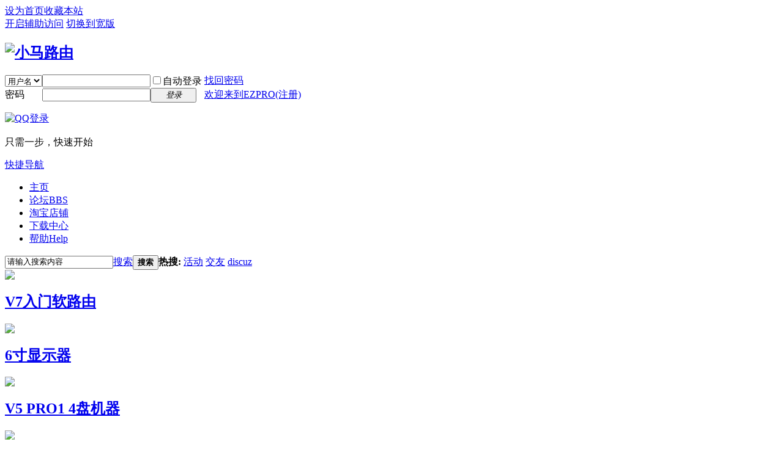

--- FILE ---
content_type: text/html; charset=gbk
request_url: http://www.ezpro.pro/?1118
body_size: 12264
content:
<!DOCTYPE html PUBLIC "-//W3C//DTD XHTML 1.0 Transitional//EN" "http://www.w3.org/TR/xhtml1/DTD/xhtml1-transitional.dtd">
<html xmlns="http://www.w3.org/1999/xhtml">
<head>
<meta http-equiv="Content-Type" content="text/html; charset=gbk" />
<title>论坛 -  Powered by Discuz!</title>

<meta name="keywords" content="论坛" />
<meta name="description" content="论坛 " />
<meta name="generator" content="Discuz! X3.2" />
<meta name="author" content="Discuz! Team and Comsenz UI Team" />
<meta name="copyright" content="2001-2013 Comsenz Inc." />
<meta name="MSSmartTagsPreventParsing" content="True" />
<meta http-equiv="MSThemeCompatible" content="Yes" />
<base href="http://www.ezpro.pro/" /><link rel="stylesheet" type="text/css" href="data/cache/style_1_common.css?i7f" /><link rel="stylesheet" type="text/css" href="data/cache/style_1_forum_index.css?i7f" /><script type="text/javascript">var STYLEID = '1', STATICURL = 'static/', IMGDIR = 'static/image/common', VERHASH = 'i7f', charset = 'gbk', discuz_uid = '0', cookiepre = 'EOgz_2132_', cookiedomain = '', cookiepath = '/', showusercard = '1', attackevasive = '0', disallowfloat = 'newthread', creditnotice = '1|威望|,2|金钱|,3|贡献|', defaultstyle = '', REPORTURL = 'aHR0cDovL3d3dy5lenByby5wcm8vPzExMTg=', SITEURL = 'http://www.ezpro.pro/', JSPATH = 'static/js/', CSSPATH = 'data/cache/style_', DYNAMICURL = '';</script>
<script src="static/js/common.js?i7f" type="text/javascript"></script>
<meta name="application-name" content="小马路由" />
<meta name="msapplication-tooltip" content="小马路由" />
<meta name="msapplication-task" content="name=论坛;action-uri=http://www.ezpro.pro/forum.php;icon-uri=http://www.ezpro.pro/static/image/common/bbs.ico" />
<link rel="archives" title="小马路由" href="http://www.ezpro.pro/archiver/" />
<script src="static/js/forum.js?i7f" type="text/javascript"></script>
</head>

<body id="nv_forum" class="pg_index" onkeydown="if(event.keyCode==27) return false;">
<div id="append_parent"></div><div id="ajaxwaitid"></div>
<div id="toptb" class="cl">
<div class="wp">
<div class="z"><a href="javascript:;"  onclick="setHomepage('http://www.ezpro.pro/');">设为首页</a><a href="http://www.ezpro.pro/"  onclick="addFavorite(this.href, '小马路由');return false;">收藏本站</a></div>
<div class="y">
<a id="switchblind" href="javascript:;" onclick="toggleBlind(this)" title="开启辅助访问" class="switchblind">开启辅助访问</a>
<a href="javascript:;" id="switchwidth" onclick="widthauto(this)" title="切换到宽版" class="switchwidth">切换到宽版</a>
</div>
</div>
</div>

<div id="qmenu_menu" class="p_pop blk" style="display: none;">
<div class="ptm pbw hm">
请 <a href="javascript:;" class="xi2" onclick="lsSubmit()"><strong>登录</strong></a> 后使用快捷导航<br />没有帐号？<a href="member.php?mod=register" class="xi2 xw1">欢迎来到EZPRO(注册)</a>
</div>
<div id="fjump_menu" class="btda"></div></div><div id="hd">
<div class="wp">
<div class="hdc cl"><h2><a href="./" title="小马路由"><img src="static/image/common/logo.png" alt="小马路由" border="0" /></a></h2><script src="static/js/logging.js?i7f" type="text/javascript"></script>
<form method="post" autocomplete="off" id="lsform" action="member.php?mod=logging&amp;action=login&amp;loginsubmit=yes&amp;infloat=yes&amp;lssubmit=yes" onsubmit="return lsSubmit();">
<div class="fastlg cl">
<span id="return_ls" style="display:none"></span>
<div class="y pns">
<table cellspacing="0" cellpadding="0">
<tr>
<td>
<span class="ftid">
<select name="fastloginfield" id="ls_fastloginfield" width="40" tabindex="900">
<option value="username">用户名</option>
<option value="email">Email</option>
</select>
</span>
<script type="text/javascript">simulateSelect('ls_fastloginfield')</script>
</td>
<td><input type="text" name="username" id="ls_username" autocomplete="off" class="px vm" tabindex="901" /></td>
<td class="fastlg_l"><label for="ls_cookietime"><input type="checkbox" name="cookietime" id="ls_cookietime" class="pc" value="2592000" tabindex="903" />自动登录</label></td>
<td>&nbsp;<a href="javascript:;" onclick="showWindow('login', 'member.php?mod=logging&action=login&viewlostpw=1')">找回密码</a></td>
</tr>
<tr>
<td><label for="ls_password" class="z psw_w">密码</label></td>
<td><input type="password" name="password" id="ls_password" class="px vm" autocomplete="off" tabindex="902" /></td>
<td class="fastlg_l"><button type="submit" class="pn vm" tabindex="904" style="width: 75px;"><em>登录</em></button></td>
<td>&nbsp;<a href="member.php?mod=register" class="xi2 xw1">欢迎来到EZPRO(注册)</a></td>
</tr>
</table>
<input type="hidden" name="quickforward" value="yes" />
<input type="hidden" name="handlekey" value="ls" />
</div>

<div class="fastlg_fm y" style="margin-right: 10px; padding-right: 10px">
<p><a href="http://www.ezpro.pro/connect.php?mod=login&op=init&referer=forum.php%3F1118&statfrom=login_simple"><img src="static/image/common/qq_login.gif" class="vm" alt="QQ登录" /></a></p>
<p class="hm xg1" style="padding-top: 2px;">只需一步，快速开始</p>
</div>
</div>
</form>

</div>

<div id="nv">
<a href="javascript:;" id="qmenu" onmouseover="delayShow(this, function () {showMenu({'ctrlid':'qmenu','pos':'34!','ctrlclass':'a','duration':2});showForummenu();})">快捷导航</a>
<ul><li id="mn_P1" ><a href="http://www.ezpro.pro/index/" hidefocus="true"  >主页</a></li><li class="a" id="mn_forum" ><a href="forum.php" hidefocus="true" title="BBS"  >论坛<span>BBS</span></a></li><li id="mn_Naaf2" ><a href="https://shop113136119.taobao.com/" hidefocus="true" target="_blank"  >淘宝店铺</a></li><li id="mn_Nd908" ><a href="http://aq.xiaoma.pro:2020/" hidefocus="true"  >下载中心</a></li><li id="mn_N0a2c" ><a href="misc.php?mod=faq" hidefocus="true" title="Help"  >帮助<span>Help</span></a></li></ul>
</div>
<div class="p_pop h_pop" id="mn_userapp_menu" style="display: none"></div><div id="mu" class="cl">
</div><div id="scbar" class="cl">
<form id="scbar_form" method="post" autocomplete="off" onsubmit="searchFocus($('scbar_txt'))" action="search.php?searchsubmit=yes" target="_blank">
<input type="hidden" name="mod" id="scbar_mod" value="search" />
<input type="hidden" name="formhash" value="ace67f95" />
<input type="hidden" name="srchtype" value="title" />
<input type="hidden" name="srhfid" value="" />
<input type="hidden" name="srhlocality" value="forum::index" />
<table cellspacing="0" cellpadding="0">
<tr>
<td class="scbar_icon_td"></td>
<td class="scbar_txt_td"><input type="text" name="srchtxt" id="scbar_txt" value="请输入搜索内容" autocomplete="off" x-webkit-speech speech /></td>
<td class="scbar_type_td"><a href="javascript:;" id="scbar_type" class="xg1" onclick="showMenu(this.id)" hidefocus="true">搜索</a></td>
<td class="scbar_btn_td"><button type="submit" name="searchsubmit" id="scbar_btn" sc="1" class="pn pnc" value="true"><strong class="xi2">搜索</strong></button></td>
<td class="scbar_hot_td">
<div id="scbar_hot">
<strong class="xw1">热搜: </strong>

<a href="search.php?mod=forum&amp;srchtxt=%BB%EE%B6%AF&amp;formhash=ace67f95&amp;searchsubmit=true&amp;source=hotsearch" target="_blank" class="xi2" sc="1">活动</a>



<a href="search.php?mod=forum&amp;srchtxt=%BD%BB%D3%D1&amp;formhash=ace67f95&amp;searchsubmit=true&amp;source=hotsearch" target="_blank" class="xi2" sc="1">交友</a>



<a href="search.php?mod=forum&amp;srchtxt=discuz&amp;formhash=ace67f95&amp;searchsubmit=true&amp;source=hotsearch" target="_blank" class="xi2" sc="1">discuz</a>

</div>
</td>
</tr>
</table>
</form>
</div>
<ul id="scbar_type_menu" class="p_pop" style="display: none;"><li><a href="javascript:;" rel="forum" class="curtype">帖子</a></li><li><a href="javascript:;" rel="user">用户</a></li></ul>
<script type="text/javascript">
initSearchmenu('scbar', '');
</script>
</div>
</div>


<link href="source/plugin/yichuan_slide/template/css/style.css" rel="stylesheet" type="text/css" />
<script src="source/plugin/yichuan_slide/template/js/jquery.js" type="text/javascript" type="text/javascript"></script>
<script src="source/plugin/yichuan_slide/template/js/slider.js" type="text/javascript" type="text/javascript"></script>
<script src="source/plugin/yichuan_slide/template/js/common.js" type="text/javascript" type="text/javascript"></script>
<script>anisee.init.screens()</script>
</head>
<body>
<div id="screen" class="wrap clear wp">
  <div class="bd">    <div class="mt"><a href="https://item.taobao.com/item.htm?ft=t&id=534192528837"><img src="source/plugin/yichuan_slide/template/images/V7.jpg" /></a>
      <div class="bg"></div>
      <div>
        <h2><a href="https://item.taobao.com/item.htm?ft=t&id=534192528837" onfocus="this.blur()">V7入门软路由</a></h2>
      </div>
    </div>
    <div class="mt"><a href="https://item.taobao.com/item.htm?spm=a230r.1.14.29.41ce2d95UCwGsg&id=634593829334&ns=1&abbucket=4#detail"><img src="source/plugin/yichuan_slide/template/images/6寸显示器.jpg" /></a>
      <div class="bg"></div>
      <div>
        <h2><a href="https://item.taobao.com/item.htm?spm=a230r.1.14.29.41ce2d95UCwGsg&id=634593829334&ns=1&abbucket=4#detail" onfocus="this.blur()">6寸显示器</a></h2>
      </div>
    </div>
    <div class="mt"><a href="https://item.taobao.com/item.htm?spm=a230r.1.14.14.51bd3320BWxgvc&id=562576868819&ns=1&abbucket=17#detail"><img src="source/plugin/yichuan_slide/template/images/PRO1 1.jpg" /></a>
      <div class="bg"></div>
      <div>
        <h2><a href="https://item.taobao.com/item.htm?spm=a230r.1.14.14.51bd3320BWxgvc&id=562576868819&ns=1&abbucket=17#detail" onfocus="this.blur()">V5 PRO1 4盘机器</a></h2>
      </div>
    </div>
    <div class="mt"><a href="https://item.taobao.com/item.htm?spm=a1z10.1-c-s.w5003-24524337516.2.72ec3a00m797Ul&ft=t&id=680840120655&scene=taobao_shop"><img src="source/plugin/yichuan_slide/template/images/M12.jpg" /></a>
      <div class="bg"></div>
      <div>
        <h2><a href="https://item.taobao.com/item.htm?spm=a1z10.1-c-s.w5003-24524337516.2.72ec3a00m797Ul&ft=t&id=680840120655&scene=taobao_shop" onfocus="this.blur()">M12</a></h2>
      </div>
    </div>
    <div class="mt"><a href="https://item.taobao.com/item.htm?spm=a1z09.8149145.0.0.5ccb4c015ZtDK7&id=543308020602&_u=4358hbf3bf4"><img src="source/plugin/yichuan_slide/template/images/V5铝合金银色.jpg" /></a>
      <div class="bg"></div>
      <div>
        <h2><a href="https://item.taobao.com/item.htm?spm=a1z09.8149145.0.0.5ccb4c015ZtDK7&id=543308020602&_u=4358hbf3bf4" onfocus="this.blur()">V5铝合金银色</a></h2>
      </div>
    </div>
    <div class="mt"><a href="https://item.taobao.com/item.htm?spm=a1z09.8149145.0.0.5ccb4c015ZtDK7&id=543308020602&_u=4358hbf3bf4"><img src="source/plugin/yichuan_slide/template/images/V5铝合金黑色.jpg" /></a>
      <div class="bg"></div>
      <div>
        <h2><a href="https://item.taobao.com/item.htm?spm=a1z09.8149145.0.0.5ccb4c015ZtDK7&id=543308020602&_u=4358hbf3bf4" onfocus="this.blur()">V5铝合金黑色</a></h2>
      </div>
    </div>
    <div class="mt"><a href="http://www.ezpro.pro/thread-112269-1-1.html"><img src="source/plugin/yichuan_slide/template/images/M12-2.jpg" /></a>
      <div class="bg"></div>
      <div>
        <h2><a href="http://www.ezpro.pro/thread-112269-1-1.html" onfocus="this.blur()">M12各种参数介绍，用途介绍</a></h2>
      </div>
    </div>

    
  </div>
  <div class="hd">
    <ul>      <li><a href="https://item.taobao.com/item.htm?ft=t&id=534192528837" onfocus="this.blur()"> <img src="source/plugin/yichuan_slide/template/images/V7.jpg"><span class="txt">V7入门软路由</span><span class="bg"></span> <span class="mask"></span></a></li>
      <li><a href="https://item.taobao.com/item.htm?spm=a230r.1.14.29.41ce2d95UCwGsg&id=634593829334&ns=1&abbucket=4#detail" onfocus="this.blur()"> <img src="source/plugin/yichuan_slide/template/images/6寸显示器.jpg"><span class="txt">6寸显示器</span><span class="bg"></span> <span class="mask"></span></a></li>
      <li><a href="https://item.taobao.com/item.htm?spm=a230r.1.14.14.51bd3320BWxgvc&id=562576868819&ns=1&abbucket=17#detail" onfocus="this.blur()"> <img src="source/plugin/yichuan_slide/template/images/PRO1 1.jpg"><span class="txt">V5 PRO1 4盘机器</span><span class="bg"></span> <span class="mask"></span></a></li>
      <li><a href="https://item.taobao.com/item.htm?spm=a1z10.1-c-s.w5003-24524337516.2.72ec3a00m797Ul&ft=t&id=680840120655&scene=taobao_shop" onfocus="this.blur()"> <img src="source/plugin/yichuan_slide/template/images/M12.jpg"><span class="txt">M12</span><span class="bg"></span> <span class="mask"></span></a></li>
      <li><a href="https://item.taobao.com/item.htm?spm=a1z09.8149145.0.0.5ccb4c015ZtDK7&id=543308020602&_u=4358hbf3bf4" onfocus="this.blur()"> <img src="source/plugin/yichuan_slide/template/images/V5铝合金银色.jpg"><span class="txt">V5铝合金银色</span><span class="bg"></span> <span class="mask"></span></a></li>
      <li><a href="https://item.taobao.com/item.htm?spm=a1z09.8149145.0.0.5ccb4c015ZtDK7&id=543308020602&_u=4358hbf3bf4" onfocus="this.blur()"> <img src="source/plugin/yichuan_slide/template/images/V5铝合金黑色.jpg"><span class="txt">V5铝合金黑色</span><span class="bg"></span> <span class="mask"></span></a></li>
      <li><a href="http://www.ezpro.pro/thread-112269-1-1.html" onfocus="this.blur()"> <img src="source/plugin/yichuan_slide/template/images/M12-2.jpg"><span class="txt">M12各种参数介绍，用途介绍</span><span class="bg"></span> <span class="mask"></span></a></li>

    </ul>
  </div>
</div>
<script>anisee.init.screens()</script>
</div>

<div id="wp" class="wp">
<div id="pt" class="bm cl">
<div class="z">
<a href="./" class="nvhm" title="首页">小马路由</a><em>&raquo;</em><a href="forum.php">论坛</a></div>
<div class="z"></div>
</div>



<style id="diy_style" type="text/css"></style>

<div class="wp">
<!--[diy=diy1]--><div id="diy1" class="area"></div><!--[/diy]-->
</div>

<div id="ct" class="wp cl">
<div id="chart" class="bm bw0 cl">
<p class="chart z">今日: <em>0</em><span class="pipe">|</span>昨日: <em>0</em><span class="pipe">|</span>帖子: <em>486</em><span class="pipe">|</span>会员: <em>4002</em><span class="pipe">|</span>欢迎新会员: <em><a href="space-username-ikoniq.html" target="_blank" class="xi2">ikoniq</a></em></p>
<div class="y">
<a href="forum.php?mod=guide&amp;view=new" title="最新回复" class="xi2">最新回复</a></div>
</div>
<!--[diy=diy_chart]--><div id="diy_chart" class="area"></div><!--[/diy]-->
<div class="mn">

<!-- index four grid -->
<div class="fl bm">
<div class="bm bmw cl">
<div id="category_grid" class="bm_c" >
<table cellspacing="0" cellpadding="0"><tr>
<td valign="top" class="category_l1">
<div class="newimgbox">
<h4><span class="tit_newimg"></span>最新图片</h4>
<div class="module cl slidebox_grid" style="width:218px">
<script type="text/javascript">
var slideSpeed = 5000;
var slideImgsize = [218,200];
var slideBorderColor = '#C2D5E3';
var slideBgColor = '#F2F2F2';
var slideImgs = new Array();
var slideImgLinks = new Array();
var slideImgTexts = new Array();
var slideSwitchColor = '#444';
var slideSwitchbgColor = '#F2F2F2';
var slideSwitchHiColor = '#C2D5E3';slideImgs[1] = 'data/attachment/forum/202409/03/162951t19zo09njojslj16.jpg';
slideImgLinks[1] = 'forum.php?mod=viewthread&tid=112620';
slideImgTexts[1] = '给P人一点小小震撼！铁威马UI全 ...';slideImgs[2] = 'data/attachment/forum/202409/10/154407nah6l7tt7y67ch62.jpg';
slideImgLinks[2] = 'forum.php?mod=viewthread&tid=112621';
slideImgTexts[2] = '铁威马秋季新品即将上线，你想要 ...';slideImgs[3] = 'data/attachment/forum/202409/24/170814tx4f5n5my2f2mm9m.jpg';
slideImgLinks[3] = 'forum.php?mod=viewthread&tid=112622';
slideImgTexts[3] = '铁威马秋季新品系列NAS正式发售 ...';slideImgs[4] = 'data/attachment/forum/202410/09/121043c148p46c76c4jb4m.jpg';
slideImgLinks[4] = 'forum.php?mod=viewthread&tid=112623';
slideImgTexts[4] = '铁威马新品F8 SSD Plus：假期出 ...';slideImgs[5] = 'data/attachment/forum/202410/15/153400wt75ktj6nykfmkaj.png';
slideImgLinks[5] = 'forum.php?mod=viewthread&tid=112624';
slideImgTexts[5] = '预算不变，数据安全大升级！揭秘 ...';slideImgs[6] = 'data/attachment/forum/202505/20/173537n3ppop39go3rr5so.png';
slideImgLinks[6] = 'forum.php?mod=viewthread&tid=112625';
slideImgTexts[6] = '铁威马推出全国产化 U12-725C Pr ...';slideImgs[7] = 'data/attachment/forum/202506/12/140605iis90p8awwtraml8.jpg';
slideImgLinks[7] = 'forum.php?mod=viewthread&tid=112626';
slideImgTexts[7] = '【企业专享】铁威马&#160;NAS存 ...';slideImgs[8] = 'data/attachment/forum/202507/29/090605imbig7ahpavvc7ic.png';
slideImgLinks[8] = 'forum.php?mod=viewthread&tid=112627';
slideImgTexts[8] = '铁威马首款TPM功能，守护您的数 ...';slideImgs[9] = 'data/attachment/forum/202509/15/163545prsyz8okrrongsgs.png';
slideImgLinks[9] = 'forum.php?mod=viewthread&tid=112628';
slideImgTexts[9] = '铁威马NAS远程访问升级：下载卡 ...';slideImgs[10] = 'data/attachment/forum/202511/03/160150ngv0kgsf30s7k00g.png';
slideImgLinks[10] = 'forum.php?mod=viewthread&tid=112629';
slideImgTexts[10] = '铁威马TOS 7内测，邀你当首席体 ...';</script>
<script src="static/js/forum_slide.js?i7f" type="text/javascript"></script>
</div>
</div>
</td>
<td valign="top" class="category_l2">
<div class="subjectbox">
<h4><span class="tit_subject"></span>最新主题</h4>
        <ul class="category_newlist">
                	<li><a href="thread-112629-1-1.html" tip="标题: <strong>铁威马TOS 7内测，邀你当首席体验官</strong><br/>作者: 铁威马 (2025-11-3)<br/>查看/回复: 857/0" onmouseover="showTip(this)" target="_blank">铁威马TOS 7内测，邀你当首席体 ...</a></li>
        	<li><a href="thread-112628-1-1.html" tip="标题: <strong>铁威马NAS远程访问升级：下载卡顿不再有</strong><br/>作者: 铁威马 (2025-9-15)<br/>查看/回复: 1299/0" onmouseover="showTip(this)" target="_blank">铁威马NAS远程访问升级：下载卡 ...</a></li>
        	<li><a href="thread-112627-1-1.html" tip="标题: <strong>铁威马首款TPM功能，守护您的数据周全</strong><br/>作者: 铁威马 (2025-7-29)<br/>查看/回复: 1791/0" onmouseover="showTip(this)" target="_blank">铁威马首款TPM功能，守护您的数 ...</a></li>
        	<li><a href="thread-112626-1-1.html" tip="标题: <strong>【企业专享】铁威马&#160;NAS存储免费试用通道开启，安全高效助您轻松get！</strong><br/>作者: 铁威马 (2025-6-12)<br/>查看/回复: 1904/0" onmouseover="showTip(this)" target="_blank">【企业专享】铁威马&#160;NAS存 ...</a></li>
        	<li><a href="thread-112625-1-1.html" tip="标题: <strong>铁威马推出全国产化 U12-725C Pro，为企业数据存储带来新选择</strong><br/>作者: 铁威马 (2025-5-20)<br/>查看/回复: 2593/0" onmouseover="showTip(this)" target="_blank">铁威马推出全国产化 U12-725C Pr ...</a></li>
        	<li><a href="thread-112624-1-1.html" tip="标题: <strong>预算不变，数据安全大升级！揭秘TRAID+的神奇之处</strong><br/>作者: 铁威马 (2024-10-15)<br/>查看/回复: 5093/0" onmouseover="showTip(this)" target="_blank">预算不变，数据安全大升级！揭秘 ...</a></li>
        	<li><a href="thread-112623-1-1.html" tip="标题: <strong>铁威马新品F8 SSD Plus：假期出行的完美存储“伙伴”</strong><br/>作者: 铁威马 (2024-10-9)<br/>查看/回复: 4961/0" onmouseover="showTip(this)" target="_blank">铁威马新品F8 SSD Plus：假期出 ...</a></li>
        	<li><a href="thread-112622-1-1.html" tip="标题: <strong>铁威马秋季新品系列NAS正式发售，让你的数字生活焕然‘新’存！</strong><br/>作者: 铁威马 (2024-9-24)<br/>查看/回复: 5352/0" onmouseover="showTip(this)" target="_blank">铁威马秋季新品系列NAS正式发售 ...</a></li>
        	<li><a href="thread-112621-1-1.html" tip="标题: <strong>铁威马秋季新品即将上线，你想要的NAS我都有！</strong><br/>作者: 铁威马 (2024-9-10)<br/>查看/回复: 5842/0" onmouseover="showTip(this)" target="_blank">铁威马秋季新品即将上线，你想要 ...</a></li>
        	<li><a href="thread-112620-1-1.html" tip="标题: <strong>给P人一点小小震撼！铁威马UI全新设计！更友好更美观~</strong><br/>作者: 铁威马 (2024-9-3)<br/>查看/回复: 5450/0" onmouseover="showTip(this)" target="_blank">给P人一点小小震撼！铁威马UI全 ...</a></li>
         </ul>
         </div>
</td>
<td valign="top" class="category_l3">
<div class="replaybox">
<h4><span class="tit_replay"></span>最新回复</h4>
        <ul class="category_newlist">
                	<li><a href="forum.php?mod=redirect&amp;tid=112254&amp;goto=lastpost#lastpost"tip="标题: <strong>M68s、小马软路由、Mleaf软路由、RK3568、双千兆、安卓、机顶盒、openWrt、ubuntu...</strong><br/>作者: xiaoma (2022-4-20)<br/>查看/回复: 23735/2" onmouseover="showTip(this)" target="_blank">M68s、小马软路由、Mleaf软路由 ...</a></li>
        	<li><a href="forum.php?mod=redirect&amp;tid=10&amp;goto=lastpost#lastpost"tip="标题: <strong>[更新中] ESXi系列教程</strong><br/>作者: swanduron (2016-7-5)<br/>查看/回复: 58452/17" onmouseover="showTip(this)" target="_blank">[更新中] ESXi系列教程</a></li>
        	<li><a href="forum.php?mod=redirect&amp;tid=118&amp;goto=lastpost#lastpost"tip="标题: <strong>V3扩展板强势登场</strong><br/>作者: xiaoma (2016-9-7)<br/>查看/回复: 48173/15" onmouseover="showTip(this)" target="_blank">V3扩展板强势登场</a></li>
        	<li><a href="forum.php?mod=redirect&amp;tid=116&amp;goto=lastpost#lastpost"tip="标题: <strong>V3版本的开机跳针和，来电开机的设置方法。</strong><br/>作者: xiaoma (2016-9-4)<br/>查看/回复: 13798/2" onmouseover="showTip(this)" target="_blank">V3版本的开机跳针和，来电开机的 ...</a></li>
        	<li><a href="forum.php?mod=redirect&amp;tid=146&amp;goto=lastpost#lastpost"tip="标题: <strong>V5 i35005主板高清图、开关接线、主板IO说明</strong><br/>作者: xiaoma (2017-1-17)<br/>查看/回复: 25878/2" onmouseover="showTip(this)" target="_blank">V5 i35005主板高清图、开关接线 ...</a></li>
        	<li><a href="forum.php?mod=redirect&amp;tid=191&amp;goto=lastpost#lastpost"tip="标题: <strong>最新版本的V1  V2支持3.5硬盘版本机箱</strong><br/>作者: xiaoma (2018-6-12)<br/>查看/回复: 12395/2" onmouseover="showTip(this)" target="_blank">最新版本的V1  V2支持3.5硬盘版 ...</a></li>
        	<li><a href="forum.php?mod=redirect&amp;tid=111&amp;goto=lastpost#lastpost"tip="标题: <strong>SV3-26026 软路由亚克力机箱，双频无线方案~</strong><br/>作者: xingtianxixi (2016-8-23)<br/>查看/回复: 36015/4" onmouseover="showTip(this)" target="_blank">SV3-26026 软路由亚克力机箱，双 ...</a></li>
        	<li><a href="forum.php?mod=redirect&amp;tid=17&amp;goto=lastpost#lastpost"tip="标题: <strong>[预告]ESXi下路由器性能测试预告贴</strong><br/>作者: swanduron (2016-7-11)<br/>查看/回复: 30464/4" onmouseover="showTip(this)" target="_blank">[预告]ESXi下路由器性能测试预告 ...</a></li>
        	<li><a href="forum.php?mod=redirect&amp;tid=112222&amp;goto=lastpost#lastpost"tip="标题: <strong>2020年国庆中秋活动。</strong><br/>作者: xiaoma (2020-9-25)<br/>查看/回复: 9310/1" onmouseover="showTip(this)" target="_blank">2020年国庆中秋活动。</a></li>
        	<li><a href="forum.php?mod=redirect&amp;tid=112199&amp;goto=lastpost#lastpost"tip="标题: <strong>V6在爱快下的网卡顺序</strong><br/>作者: xiaoma (2019-11-19)<br/>查看/回复: 8646/1" onmouseover="showTip(this)" target="_blank">V6在爱快下的网卡顺序</a></li>
         </ul>
         </div>
</td>
<td valign="top" class="category_l3">
<div class="hottiebox">
<h4><span class="tit_hottie"></span>热帖</h4>
        <ul class="category_newlist">
                	<li><a href="thread-10-1-1.html" tip="标题: <strong>[更新中] ESXi系列教程</strong><br/>作者: swanduron (2016-7-5)<br/>查看/回复: 58452/17" onmouseover="showTip(this)" target="_blank">[更新中] ESXi系列教程</a></li>
        	<li><a href="thread-118-1-1.html" tip="标题: <strong>V3扩展板强势登场</strong><br/>作者: xiaoma (2016-9-7)<br/>查看/回复: 48173/15" onmouseover="showTip(this)" target="_blank">V3扩展板强势登场</a></li>
        	<li><a href="thread-111-1-1.html" tip="标题: <strong>SV3-26026 软路由亚克力机箱，双频无线方案~</strong><br/>作者: xingtianxixi (2016-8-23)<br/>查看/回复: 36015/4" onmouseover="showTip(this)" target="_blank">SV3-26026 软路由亚克力机箱，双 ...</a></li>
        	<li><a href="thread-17-1-1.html" tip="标题: <strong>[预告]ESXi下路由器性能测试预告贴</strong><br/>作者: swanduron (2016-7-11)<br/>查看/回复: 30464/4" onmouseover="showTip(this)" target="_blank">[预告]ESXi下路由器性能测试预告 ...</a></li>
        	<li><a href="thread-15-1-1.html" tip="标题: <strong>爱快最新固件下载</strong><br/>作者: dannyo0o (2016-7-6)<br/>查看/回复: 38852/3" onmouseover="showTip(this)" target="_blank">爱快最新固件下载</a></li>
        	<li><a href="thread-4-1-1.html" tip="标题: <strong>懒人小白到手可用的--小马NAS、软路由一体机 篇一：开篇、威动篇</strong><br/>作者: xiaoma (2016-6-10)<br/>查看/回复: 33189/3" onmouseover="showTip(this)" target="_blank">懒人小白到手可用的--小马NAS、 ...</a></li>
        	<li><a href="thread-164-1-1.html" tip="标题: <strong>我们的QQ群</strong><br/>作者: xiaoma (2017-10-20)<br/>查看/回复: 26543/4" onmouseover="showTip(this)" target="_blank">我们的QQ群</a></li>
        	<li><a href="thread-144-1-1.html" tip="标题: <strong>esxi下软路由的网络的配置求助。</strong><br/>作者: ygfly (2016-12-30)<br/>查看/回复: 37504/4" onmouseover="showTip(this)" target="_blank">esxi下软路由的网络的配置求助。</a></li>
        	<li><a href="thread-169-1-1.html" tip="标题: <strong>不求最强，只求最骚，基于小马V5【拿你命3000】软路由爆改</strong><br/>作者: mexs (2018-4-6)<br/>查看/回复: 56443/5" onmouseover="showTip(this)" target="_blank">不求最强，只求最骚，基于小马V5 ...</a></li>
        	<li><a href="thread-292-1-1.html" tip="标题: <strong>小马路由v1 ESXi 6.0u2升级到6.7.0u1_build10764712的教程</strong><br/>作者: 1143097 (2019-1-8)<br/>查看/回复: 55894/3" onmouseover="showTip(this)" target="_blank">小马路由v1 ESXi 6.0u2升级到6.7 ...</a></li>
         </ul>
         </div>
</td>
</table>
</div>
</div>
</div>
<!-- index four grid end -->

<div class="fl bm">
<div class="bm bmw  flg cl">
<div class="bm_h cl">
<span class="o">
<img id="category_60_img" src="static/image/common/collapsed_no.gif" title="收起/展开" alt="收起/展开" onclick="toggle_collapse('category_60');" />
</span>
<h2><a href="forum.php?gid=60" style="">瑞星微RK3568</a></h2>
</div>
<div id="category_60" class="bm_c" style="">
<table cellspacing="0" cellpadding="0" class="fl_tb">
<tr><td class="fl_g" width="32.9%">
<div class="fl_icn_g">
<a href="forum-61-1.html"><img src="static/image/common/forum.gif" alt="M68S" /></a>
</div>
<dl>
<dt><a href="forum-61-1.html">M68S</a></dt>
<dd><em>主题: 6</em>, <em>帖数: 8</em></dd><dd>
<a href="forum.php?mod=redirect&amp;tid=112272&amp;goto=lastpost#lastpost">最后发表: 2022-9-20 21:55</a>
</dd>
</dl>
</td>
<td class="fl_g" width="32.9%">
<div class="fl_icn_g">
<a href="forum-65-1.html"><img src="static/image/common/forum.gif" alt="m68s plus" /></a>
</div>
<dl>
<dt><a href="forum-65-1.html">m68s plus</a></dt>
<dd><em>主题: 6</em>, <em>帖数: 6</em></dd><dd>
<a href="forum.php?mod=redirect&amp;tid=112564&amp;goto=lastpost#lastpost">最后发表: 2023-5-2 22:35</a>
</dd>
</dl>
</td>
<td class="fl_g" width="32.9%">
<div class="fl_icn_g">
<a href="forum-62-1.html"><img src="static/image/common/forum.gif" alt="新手教程" /></a>
</div>
<dl>
<dt><a href="forum-62-1.html">新手教程</a></dt>
<dd><em>主题: 3</em>, <em>帖数: 3</em></dd><dd>
<a href="forum.php?mod=redirect&amp;tid=112271&amp;goto=lastpost#lastpost">最后发表: 2022-9-15 08:01</a>
</dd>
</dl>
</td>
</tr>
</table>
</div>
</div><div class="bm bmw  flg cl">
<div class="bm_h cl">
<span class="o">
<img id="category_37_img" src="static/image/common/collapsed_no.gif" title="收起/展开" alt="收起/展开" onclick="toggle_collapse('category_37');" />
</span>
<h2><a href="forum.php?gid=37" style="">软路由、NAS、虚拟机 固件</a></h2>
</div>
<div id="category_37" class="bm_c" style="">
<table cellspacing="0" cellpadding="0" class="fl_tb">
<tr><td class="fl_g" width="32.9%">
<div class="fl_icn_g">
<a href="forum-40-1.html"><img src="static/image/common/forum.gif" alt="LEDE x86 L大专版" /></a>
</div>
<dl>
<dt><a href="forum-40-1.html">LEDE x86 L大专版</a></dt>
<dd><em>主题: 4</em>, <em>帖数: 9</em></dd><dd>
<a href="forum.php?mod=redirect&amp;tid=5&amp;goto=lastpost#lastpost">最后发表: 2020-7-10 18:42</a>
</dd>
</dl>
</td>
<td class="fl_g" width="32.9%">
<div class="fl_icn_g">
<a href="forum-39-1.html"><img src="static/image/common/forum.gif" alt="爱快" /></a>
</div>
<dl>
<dt><a href="forum-39-1.html">爱快</a></dt>
<dd><em>主题: 6</em>, <em>帖数: 12</em></dd><dd>
<a href="forum.php?mod=redirect&amp;tid=15&amp;goto=lastpost#lastpost">最后发表: 2020-7-12 19:16</a>
</dd>
</dl>
</td>
<td class="fl_g" width="32.9%">
<div class="fl_icn_g">
<a href="forum-45-1.html"><img src="static/image/common/forum.gif" alt="专业级ROS" /></a>
</div>
<dl>
<dt><a href="forum-45-1.html">专业级ROS</a></dt>
<dd><em>主题: 3</em>, <em>帖数: 3</em></dd><dd>
从未
</dd>
</dl>
</td>
</tr>
<tr class="fl_row">
<td class="fl_g" width="32.9%">
<div class="fl_icn_g">
<a href="forum-38-1.html"><img src="static/image/common/forum.gif" alt="群晖、威&#65533;" /></a>
</div>
<dl>
<dt><a href="forum-38-1.html">群晖、威&#65533;</a></dt>
<dd><em>主题: 66</em>, <em>帖数: 74</em></dd><dd>
<a href="forum.php?mod=redirect&amp;tid=112629&amp;goto=lastpost#lastpost">最后发表: 2025-11-3 16:02</a>
</dd>
</dl>
</td>
<td class="fl_g" width="32.9%">
<div class="fl_icn_g">
<a href="forum-46-1.html"><img src="static/image/common/forum.gif" alt="Hyper-V虚拟" /></a>
</div>
<dl>
<dt><a href="forum-46-1.html">Hyper-V虚拟</a></dt>
<dd><em>主题: 8</em>, <em>帖数: 11</em></dd><dd>
<a href="forum.php?mod=redirect&amp;tid=4&amp;goto=lastpost#lastpost">最后发表: 2020-7-10 18:44</a>
</dd>
</dl>
</td>
<td class="fl_g" width="32.9%">
<div class="fl_icn_g">
<a href="forum-47-1.html"><img src="static/image/common/forum.gif" alt="ESXI虚拟" /></a>
</div>
<dl>
<dt><a href="forum-47-1.html">ESXI虚拟</a></dt>
<dd><em>主题: 30</em>, <em>帖数: 129</em></dd><dd>
<a href="forum.php?mod=redirect&amp;tid=10&amp;goto=lastpost#lastpost">最后发表: 2021-8-12 10:47</a>
</dd>
</dl>
</td>
</tr>
</table>
</div>
</div><div class="bm bmw  flg cl">
<div class="bm_h cl">
<span class="o">
<img id="category_1_img" src="static/image/common/collapsed_no.gif" title="收起/展开" alt="收起/展开" onclick="toggle_collapse('category_1');" />
</span>
<h2><a href="forum.php?gid=1" style="">EZPRO主板（毛爷主板）、DIY机箱</a></h2>
</div>
<div id="category_1" class="bm_c" style="">
<table cellspacing="0" cellpadding="0" class="fl_tb">
<tr><td class="fl_g" width="32.9%">
<div class="fl_icn_g">
<a href="forum-51-1.html"><img src="static/image/common/forum.gif" alt="小马V1（4个RTL网卡）" /></a>
</div>
<dl>
<dt><a href="forum-51-1.html">小马V1（4个RTL网卡）</a></dt>
<dd><em>主题: 14</em>, <em>帖数: 27</em></dd><dd>
<a href="forum.php?mod=redirect&amp;tid=296&amp;goto=lastpost#lastpost">最后发表: 2020-7-10 18:37</a>
</dd>
</dl>
</td>
<td class="fl_g" width="32.9%">
<div class="fl_icn_g">
<a href="forum-56-1.html"><img src="static/image/common/forum.gif" alt="小马V2（3个英特尔I211）" /></a>
</div>
<dl>
<dt><a href="forum-56-1.html">小马V2（3个英特尔I211）</a></dt>
<dd><em>主题: 7</em>, <em>帖数: 13</em></dd><dd>
<a href="forum.php?mod=redirect&amp;tid=119&amp;goto=lastpost#lastpost">最后发表: 2020-7-13 14:13</a>
</dd>
</dl>
</td>
<td class="fl_g" width="32.9%">
<div class="fl_icn_g">
<a href="forum-55-1.html"><img src="static/image/common/forum.gif" alt="小马V3(I3 5005U*I211)" /></a>
</div>
<dl>
<dt><a href="forum-55-1.html">小马V3(I3 5005U*I211)</a></dt>
<dd><em>主题: 9</em>, <em>帖数: 68</em></dd><dd>
<a href="forum.php?mod=redirect&amp;tid=118&amp;goto=lastpost#lastpost">最后发表: 2021-3-6 12:40</a>
</dd>
</dl>
</td>
</tr>
<tr class="fl_row">
<td class="fl_g" width="32.9%">
<div class="fl_icn_g">
<a href="forum-57-1.html"><img src="static/image/common/forum.gif" alt="小马V5（I3 5005、3SATA、8111*4、PCIE、MSATA）" /></a>
</div>
<dl>
<dt><a href="forum-57-1.html">小马V5（I3 5005、3SATA、8111*4、PCIE、MSATA）</a></dt>
<dd><em>主题: 9</em>, <em>帖数: 39</em></dd><dd>
<a href="forum.php?mod=redirect&amp;tid=146&amp;goto=lastpost#lastpost">最后发表: 2021-3-6 12:39</a>
</dd>
</dl>
</td>
<td class="fl_g" width="32.9%">
<div class="fl_icn_g">
<a href="forum-58-1.html"><img src="static/image/common/forum.gif" alt="小马V6酷睿3代I53317U" /></a>
</div>
<dl>
<dt><a href="forum-58-1.html">小马V6酷睿3代I53317U</a></dt>
<dd><em>主题: 2</em>, <em>帖数: 4</em></dd><dd>
<a href="forum.php?mod=redirect&amp;tid=112199&amp;goto=lastpost#lastpost">最后发表: 2020-7-13 14:22</a>
</dd>
</dl>
</td>
<td class="fl_g" width="32.9%">
<div class="fl_icn_g">
<a href="forum-36-1.html"><img src="static/image/common/forum.gif" alt="迷你显示器、铝合金机箱" /></a>
</div>
<dl>
<dt><a href="forum-36-1.html">迷你显示器、铝合金机箱</a></dt>
<dd><em>主题: 14</em>, <em>帖数: 54</em></dd><dd>
<a href="forum.php?mod=redirect&amp;tid=112231&amp;goto=lastpost#lastpost">最后发表: 2021-5-14 23:12</a>
</dd>
</dl>
</td>
</tr>
<tr class="fl_row">
<td class="fl_g" width="32.9%">
<div class="fl_icn_g">
<a href="forum-63-1.html"><img src="static/image/common/forum.gif" alt="小马M12i226 j6413" /></a>
</div>
<dl>
<dt><a href="forum-63-1.html">小马M12i226 j6413</a></dt>
<dd><em>主题: 2</em>, <em>帖数: 2</em></dd><dd>
<a href="forum.php?mod=redirect&amp;tid=112269&amp;goto=lastpost#lastpost">最后发表: 2022-8-19 18:01</a>
</dd>
</dl>
</td>
<td class="fl_g" width="32.9%">
<div class="fl_icn_g">
<a href="forum-64-1.html"><img src="static/image/common/forum.gif" alt="小马V7(2个8111网卡)" /></a>
</div>
<dl>
<dt><a href="forum-64-1.html">小马V7(2个8111网卡)</a></dt>
<dd><em>主题: 1</em>, <em>帖数: 1</em></dd><dd>
<a href="forum.php?mod=redirect&amp;tid=112270&amp;goto=lastpost#lastpost">最后发表: 2022-8-23 17:14</a>
</dd>
</dl>
</td>
<td width="32.9%">&nbsp;</td></tr></tr>
</table>
</div>
</div><div class="bm bmw  flg cl">
<div class="bm_h cl">
<span class="o">
<img id="category_41_img" src="static/image/common/collapsed_no.gif" title="收起/展开" alt="收起/展开" onclick="toggle_collapse('category_41');" />
</span>
<h2><a href="forum.php?gid=41" style="">论坛管家</a></h2>
</div>
<div id="category_41" class="bm_c" style="">
<table cellspacing="0" cellpadding="0" class="fl_tb">
<tr><td class="fl_g" width="32.9%">
<div class="fl_icn_g">
<a href="forum-43-1.html"><img src="static/image/common/forum.gif" alt="促销活动信息发布" /></a>
</div>
<dl>
<dt><a href="forum-43-1.html">促销活动信息发布</a></dt>
<dd><em>主题: 3</em>, <em>帖数: 6</em></dd><dd>
<a href="forum.php?mod=redirect&amp;tid=112222&amp;goto=lastpost#lastpost">最后发表: 2020-9-26 21:53</a>
</dd>
</dl>
</td>
<td class="fl_g" width="32.9%">
<div class="fl_icn_g">
<a href="forum-52-1.html"><img src="static/image/common/forum.gif" alt="二手设备交换" /></a>
</div>
<dl>
<dt><a href="forum-52-1.html">二手设备交换</a></dt>
<dd><em>主题: 5</em>, <em>帖数: 7</em></dd><dd>
<a href="forum.php?mod=redirect&amp;tid=112204&amp;goto=lastpost#lastpost">最后发表: 2020-7-10 18:45</a>
</dd>
</dl>
</td>
<td class="fl_g" width="32.9%">
<div class="fl_icn_g">
<a href="forum-44-1.html"><img src="static/image/common/forum.gif" alt="社区建设" /></a>
</div>
<dl>
<dt><a href="forum-44-1.html">社区建设</a></dt>
<dd><em>主题: 3</em>, <em>帖数: 10</em></dd><dd>
<a href="forum.php?mod=redirect&amp;tid=11&amp;goto=lastpost#lastpost">最后发表: 2020-7-11 19:08</a>
</dd>
</dl>
</td>
</tr>
</table>
</div>
</div>
</div>

<div class="wp mtn">
<!--[diy=diy3]--><div id="diy3" class="area"></div><!--[/diy]-->
</div>

<div id="online" class="bm oll">
<div class="bm_h">
<span class="o"><a href="forum.php?showoldetails=no#online" title="收起/展开"><img src="static/image/common/collapsed_no.gif" alt="收起/展开" /></a></span>
<h3>
<strong><a href="home.php?mod=space&amp;do=friend&amp;view=online&amp;type=member">在线会员</a></strong>
<span class="xs1">- <strong>96</strong> 人在线
- <strong>0</strong> 会员(<strong>0</strong> 隐身),
<strong>96</strong> 位游客
- 最高记录是 <strong>2509</strong> 于 <strong>2020-8-31</strong>.</span>
</h3>
</div>
<dl id="onlinelist" class="bm_c">
<dt class="ptm pbm bbda"><img src="static/image/common/online_admin.gif" /> 管理员 &nbsp; &nbsp; &nbsp; <img src="static/image/common/online_supermod.gif" /> 超级版主 &nbsp; &nbsp; &nbsp; <img src="static/image/common/online_moderator.gif" /> 版主 &nbsp; &nbsp; &nbsp; <img src="static/image/common/online_member.gif" /> 会员 &nbsp; &nbsp; &nbsp; </dt>
<dd class="ptm pbm">
<ul class="cl">
<li style="width: auto">当前只有游客或隐身会员在线</li>
</ul>
</dd>
</dl>
</div>
<div class="bm lk">
<div id="category_lk" class="bm_c ptm">
<ul class="m mbn cl"><li class="lk_logo mbm bbda cl"><img src="static/image/common/logo_88_31.gif" border="0" alt="官方论坛" /><div class="lk_content z"><h5><a href="http://www.discuz.net" target="_blank">官方论坛</a></h5><p>提供最新 Discuz! 产品新闻、软件下载与技术交流</p></div></li></ul>
<ul class="x mbm cl">
<li><a href="http://www.comsenz.com" target="_blank" title="Comsenz">Comsenz</a></li><li><a href="http://www.manyou.com/" target="_blank" title="漫游平台">漫游平台</a></li><li><a href="http://www.yeswan.com" target="_blank" title="Yeswan">Yeswan</a></li><li><a href="http://www.verydz.com/" target="_blank" title="专用主机">专用主机</a></li></ul>
</div>
</div>

</div>

</div>
<script>fixed_top_nv();</script>	</div>


<div id="ft" class="wp cl">
<div id="flk" class="y">
<p>
<a href="http://wpa.qq.com/msgrd?V=3&amp;Uin=109692880&amp;Site=小马路由&amp;Menu=yes&amp;from=discuz" target="_blank" title="QQ"><img src="static/image/common/site_qq.jpg" alt="QQ" /></a><span class="pipe">|</span><a href="archiver/" >Archiver</a><span class="pipe">|</span><a href="forum.php?mobile=yes" >手机版</a><span class="pipe">|</span><a href="forum.php?mod=misc&action=showdarkroom" >小黑屋</a><span class="pipe">|</span><strong><a href="http://www.ezpro.pro" target="_blank">小马机箱、软路由、X86电脑、NAS、HTPC、</a></strong>
( <a href="http://www.miitbeian.gov.cn/" target="_blank">粤ICP备14061825号-2</a> )&nbsp;<a href="http://discuz.qq.com/service/security" target="_blank" title="防水墙保卫网站远离侵害"><img src="static/image/common/security.png"></a></p>
<p class="xs0">
GMT+8, 2026-1-21 19:19<span id="debuginfo">
, Processed in 0.095729 second(s), 17 queries
.
</span>
</p>
</div>
<div id="frt">
<p>Powered by <strong><a href="http://www.discuz.net" target="_blank">Discuz!</a></strong> <em>X3.2</em></p>
<p class="xs0">&copy; 2001-2013 <a href="http://www.comsenz.com" target="_blank">Comsenz Inc.</a></p>
</div></div>
<script src="home.php?mod=misc&ac=sendmail&rand=1768994369" type="text/javascript"></script>
<div id="scrolltop">
<span hidefocus="true"><a title="返回顶部" onclick="window.scrollTo('0','0')" class="scrolltopa" ><b>返回顶部</b></a></span>
</div>
<script type="text/javascript">_attachEvent(window, 'scroll', function () { showTopLink(); });checkBlind();</script>
			<div id="discuz_tips" style="display:none;"></div>
			<script type="text/javascript">
				var tipsinfo = '56159062|X3.2|0.6||0||0|7|1768994369|3ca4e5355aa4cb729ece7852969388c6|2';
			</script>
			<script src="http://discuz.gtimg.cn/cloud/scripts/discuz_tips.js?v=1" type="text/javascript" charset="UTF-8"></script></body>
</html>
